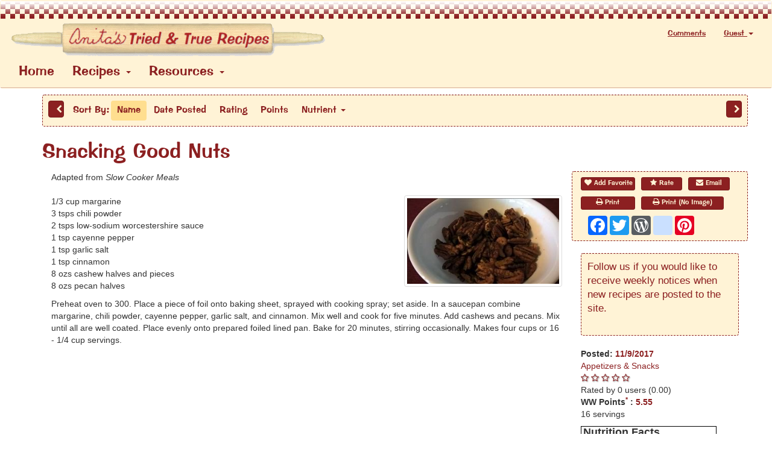

--- FILE ---
content_type: text/html; charset=utf-8
request_url: https://www.anitasrecipes.com/recipes/recipe/snacking-good-nuts
body_size: 8506
content:
<!DOCTYPE html>

<html>
<head>
    <title>Snacking Good Nuts | Anita&#39;s Tried &amp; Heart Healthy Recipes</title>
    <meta http-equiv="X-UA-Compatible" content="IE=edge">
    <meta name="viewport" content="width=device-width, initial-scale=1.0 user-scalable=no  maximum-scale=1"><!-- styles -->
    <!-- Google tag (gtag.js) -->
<script async src="https://www.googletagmanager.com/gtag/js?id=G-KTPKFMFLPH"></script>
<script>
    window.dataLayer = window.dataLayer || [];
    function gtag() { dataLayer.push(arguments); }
    gtag('js', new Date());

    gtag('config', 'G-KTPKFMFLPH');
</script>

    
    <script type="application/ld+json">
        {"@context":"http://schema.org/","@type":"Recipe","name":"Snacking Good Nuts","image":["http://www.anitasrecipes.com/Content/Images/Recipes/Recipe_1541.jpg"],"isBasedOn":{"@type":"CreativeWork","name":"Slow Cooker Meals"},"description":"","recipeYield":"16 servings","recipeCategory":"Appetizers \u0026 Snacks","nutrition":{"@type":"NutritionInformation","calories":"204 calories","fatContent":"20 grams fat","cholesterolContent":"0 mg cholesterol","fiberContent":"1 grams fiber","proteinContent":"4 grams protein","saturatedFatContent":"3 grams saturated fat","sodiumContent":"185 mg sodium","sugarContent":"1 g sugar","transFatContent":"1 g trans fat","unsaturatedFatContent":"2 g unsaturated  fat"},"recipeIngredient":["1/3 cup margarine","3 tsps chili powder","2 tsps low-sodium worcestershire sauce","1 tsp cayenne pepper","1 tsp garlic salt","1 tsp cinnamon","8 ozs cashew halves and pieces","8 ozs pecan halves"],"recipeInstructions":[{"@type":"HowToStep","text":"Preheat oven to 300."},{"@type":"HowToStep","text":"Place a piece of foil onto baking sheet, sprayed with cooking spray; set aside."},{"@type":"HowToStep","text":"In a saucepan combine margarine, chili powder, cayenne pepper, garlic salt, and cinnamon."},{"@type":"HowToStep","text":"Mix well and cook for five minutes."},{"@type":"HowToStep","text":"Add cashews and pecans."},{"@type":"HowToStep","text":"Mix until all are well coated."},{"@type":"HowToStep","text":"Place evenly onto prepared foiled lined pan."},{"@type":"HowToStep","text":"Bake for 20 minutes, stirring occasionally."},{"@type":"HowToStep","text":"Makes four cups or 16 - 1/4 cup servings."}],"aggregateRating":{"@type":"AggregateRating","ratingValue":0,"ratingCount":0}}
    </script>
    
    
    <meta property="og:image" content="https://www.anitasrecipes.com/Content/Images/Recipes/Recipe_1541_200x200.jpg">
    <meta property="og:image:width" content="0">
    <meta property="og:image:height" content="0">
    <meta property="og:title" content="Snacking Good Nuts">

    <style type="text/css">
        body {
            padding-top: 0;
            padding-bottom: 0;
        }
    </style>
    <link href="/css/anitasrecipes-core.min.css" rel="stylesheet" />
    <link href="/css/anitasrecipes.min.css" rel="stylesheet" />
    <link href="//maxcdn.bootstrapcdn.com/font-awesome/4.2.0/css/font-awesome.min.css" rel="stylesheet" />
    <link href="//code.jquery.com/ui/1.12.0/themes/base/jquery-ui.css" rel="stylesheet" />
    <!-- /styles -->
    <meta name="application-name" content="Anita's Recipes" />
    <!-- IE11 pinning and live tiles -->
    <meta name="msapplication-config" content="/tileconfig.xml?ts=3213">
</head>
<body>
    <div id="fb-root"></div>
    <script async defer crossorigin="anonymous" src="https://connect.facebook.net/en_US/sdk.js#xfbml=1&version=v7.0"></script>
    
<nav class="navbar navbar-default -navbar-fixed-top">
    <div class="navbar-header headerContent">
        <button type="button" class="navbar-toggle navbar-solid" data-toggle="collapse" data-target=".mainNav">
            <span class="icon-bar"></span>
            <span class="icon-bar"></span>
            <span class="icon-bar"></span>
        </button>
    </div>
    <div class="mainNav navbar-collapse collapse">
        <div class="row">
            <div class="col-sm-7  col-md-6 col-lg-6">
           
                <img src="/img/Header.png"  class="img-responsive" onclick="" alt="Anita's Tried &amp; True Heart Healthy Recipes"></div>
            <div class="col-sm-5 col-md-6 col-lg-6">
                <ul class="nav navbar-nav topNav  pull-right">
                    <li><a href="/comments">Comments</a></li>
                        <li class="dropdown"><a href="#" class="dropdown-toggle" data-toggle="dropdown">Guest
        <b class="caret"></b></a>
        <ul class="dropdown-menu">
            <li>
                <a href="/account/comments">Login</a>
            </li>
            <li>
                <a href="/Account/Register">Register</a>
            </li>
        </ul>
    </li>

                </ul>
            </div>
        </div>
        <div>
            <ul class="nav navbar-nav">
                        <li class="">
                            
    <a href="/">Home</a>

                        </li>
                        <li class="dropdown">
                            <a href="#" class="dropdown-toggle" data-toggle="dropdown">
                                Recipes
                                <b class="caret"></b>
                            </a>
                            <ul class="dropdown-menu">
                                    <li class="">
                                        
    <a href="/recipes/by-name">Browse By Name</a>

                                    </li>
                                    <li class="">
                                        
    <a href="/recipes/by-dateposted">Browse By Date Posted</a>

                                    </li>
                                    <li class="">
                                        
    <a href="/recipes/by-rating">Browse By Rating</a>

                                    </li>
                                    <li class="">
                                        
    <a href="/recipes/by-points">Browse By Points</a>

                                    </li>
                                    <li class="">
                                        
    <a href="/recipes/my-favorites">My Favorites</a>

                                    </li>
                                    <li class="">
                                        
    <a href="/recipes/mailing-list-signup">Mailing List Signup</a>

                                    </li>
                            </ul>
                        </li>
                        <li class="dropdown">
                            <a href="#" class="dropdown-toggle" data-toggle="dropdown">
                                Resources
                                <b class="caret"></b>
                            </a>
                            <ul class="dropdown-menu">
                                    <li class="">
                                        
    <a href="/resources/daily_reference_values">Daily Reference Values</a>

                                    </li>
                                    <li class="">
                                        
    <a href="/resources/daily_calorie_calculator">Daily Calorie Calculator</a>

                                    </li>
                                    <li class="">
                                        
    <a href="/resources/pan_substitution_guide">Pan Substitution Guide</a>

                                    </li>
                            </ul>
                        </li>
                            </ul>
        </div>
    </div>
</nav>

    <div class="container">
        

<form action="/recipes/recipe/snacking-good-nuts" method="post"><input data-val="true" data-val-required="The PagerDirection field is required." id="PagerDirection" name="PagerDirection" type="hidden" value="Unknown" />    <div id="recipe">
            <div class="container">
        
<div class="well well-sm row">
        <div class="pull-left" id="PreviousRecipe">
            <i class="btn btn-primary fa fa-chevron-left fa-fw"></i>
        </div>
    <div class="col-xs-10">
        <ul class="nav nav-pills ">
            <li class='pills-label'>Sort By:</li>
            <li class='pills active pills-sm'>
                <a href="/recipes/by-name" >Name</a>
            </li>
            <li class='pills  pills-sm'>
                <a href="/recipes/by-dateposted" >Date Posted</a>
            </li>
            <li class='pills  pills-sm'>
                <a href="/recipes/by-rating" >Rating</a>
            </li>
            <li class='pills  pills-sm'>
                <a href="/recipes/by-points" >Points</a>
            </li>
            <li class="dropdown  dropdown-sm">
                <a class="dropdown-toggle"
                   data-toggle="dropdown"
                   href="#">
                    Nutrient                     <b class="caret"></b>
                </a>
                <ul class="dropdown-menu">
                        <li class='pills  '><a href="/recipes/by-calories">Calories</a></li>
                        <li class='pills  '><a href="/recipes/by-totalfat">Total Fat</a></li>
                        <li class='pills  '><a href="/recipes/by-percentcaloriesfromfat">Percent Calories From Fat</a></li>
                        <li class='pills  '><a href="/recipes/by-fiber">Fiber</a></li>
                        <li class='pills  '><a href="/recipes/by-sodium">Sodium</a></li>
                        <li class='pills  '><a href="/recipes/by-protein">Protein</a></li>
                        <li class='pills  '><a href="/recipes/by-sugars">Sugars</a></li>
                        <li class='pills  '><a href="/recipes/by-carbohydrates">Carbohydrates</a></li>
                </ul>
            </li>
        </ul>
    </div>
        <div class="pull-right" id="NextRecipe">
            <i class="btn btn-primary fa fa-chevron-right  fa-fw ">&nbsp;</i>
        </div>

</div>
    </div>
<div class="recipe container">
    <div class="row">
		<h1 itemprop="name" class="Impress">
						Snacking Good Nuts
		</h1>

    </div>
    <div class="row">
        <div class="col-xs-12 col-sm-8 col-md-9 col-lg-9">
            <input type="hidden" name="NameId" value="snacking-good-nuts" />
                <div>
                    Adapted from <i >
                        Slow Cooker Meals
                    </i>
                </div>
                <br />
            <div class="row">
                <div class="-col-xs-8 col-sm-8 col-md-8 col-lg-8">
                    <ul class="unstyled">
                            <li >
                                <span>1/3 cup</span>
                                <span >margarine</span>
                            </li>
                            <li >
                                <span>3     tsps</span>
                                <span >chili powder</span>
                            </li>
                            <li >
                                <span>2     tsps</span>
                                <span >low-sodium worcestershire sauce</span>
                            </li>
                            <li >
                                <span>1     tsp</span>
                                <span >cayenne pepper</span>
                            </li>
                            <li >
                                <span>1     tsp</span>
                                <span >garlic salt</span>
                            </li>
                            <li >
                                <span>1     tsp</span>
                                <span >cinnamon</span>
                            </li>
                            <li >
                                <span>8     ozs</span>
                                <span >cashew halves and pieces</span>
                            </li>
                            <li >
                                <span>8     ozs</span>
                                <span >pecan halves</span>
                            </li>
                    </ul>
                </div>
                    <div class="-col-xs-4 col-sm-4 col-md-4 col-lg-4">
                        <img src='/Content/Images/Recipes/Recipe_1541_300x300.jpg' width='300' height='169'   class="img-responsive -pull-right img-thumbnail" alt="Snacking Good Nuts" itemprop="photo"/>
                    </div>
            </div>
            <div >
Preheat oven to 300. Place a piece of foil onto baking sheet, sprayed with cooking spray; set aside. In a saucepan combine margarine, chili powder, cayenne pepper, garlic salt, and cinnamon. Mix well and cook for five minutes. Add cashews and pecans. Mix until all are well coated. Place evenly onto prepared foiled lined pan. Bake for 20 minutes, stirring occasionally. Makes four cups or 16 - 1/4 cup servings.                             </div>

        </div>
        <div class="col-xs-12 col-sm-4 col-md-3 col-lg-3">
                <div id="RateRecipeDialog" class="modal fade bs-modal-sm" tabindex="-1" role="dialog" aria-labelledby="mySmallModalLabel" aria-hidden="true">
        <div class="modal-dialog modal-sm">
            <div class="modal-content">
                <div class="modal-header">
                    
                    <h4 class="modal-title">Rate Recipe</h4>
                    <div class="validation-summary-valid bg-danger" data-valmsg-summary="true"><ul><li style="display:none"></li>
</ul></div>
                </div>
                <div class="modal-body container">
                    <div class="radio">
                        <label class="header">
                            <input class="xform-control" data-val="true" data-val-number="The field Rating must be a number." data-val-required="You must select a rating." id="rating" name="RecipeRating.Rating" type="radio" value="5" />
                            <i class="fa fa-star"></i><i class="fa fa-star"></i><i class="fa fa-star"></i><i class="fa fa-star"></i><i class="fa fa-star"></i>
                        </label>
                    </div>
                    <div class="radio">
                        <label class="header">
                            <input class="xform-control" id="rating" name="RecipeRating.Rating" type="radio" value="4" />
                            <i class="fa fa-star"></i><i class="fa fa-star"></i><i class="fa fa-star"></i><i class="fa fa-star"></i>
                        </label>
                    </div>
                    <div class="radio">
                        <label class="header">
                            <input class="xform-control" id="rating" name="RecipeRating.Rating" type="radio" value="3" />
                            <i class="fa fa-star"></i><i class="fa fa-star"></i><i class="fa fa-star"></i>
                        </label>
                    </div>
                    <div class="radio">
                        <label class="header">
                            <input class="xform-control" id="rating" name="RecipeRating.Rating" type="radio" value="2" />
                            <i class="fa fa-star"></i><i class="fa fa-star"></i>
                        </label>
                    </div>
                    <div class="radio">
                        <label class="header">
                            <input class="xform-control" id="rating" name="RecipeRating.Rating" type="radio" value="1" />
                            <i class="fa fa-star"></i>
                        </label>
                    </div>

                </div>
                <div class="modal-footer">
                    <button type="submit" id="PostRating" class="btn btn-primary">Rate Recipe</button>
                    <button type="button" class="btn" data-dismiss="modal">Cancel</button>
                </div>
            </div>
        </div>
    </div>
    <div id="EmailRecipeDialog" class="modal fade" tabindex="-1" role="dialog" aria-hidden="true">
        <div class="modal-dialog">
            <div class="modal-content">
                <div class="modal-header">
                    
                    <h4 class="modal-title">Email Recipe</h4>
                </div>
                <div class="modal-body form-horizontal">
                    
                    <div class="control-group">
                        <label for="recipient" class="control-label">To</label>
                        <div class="controls">
                            <input class="form-control" data-val="true" data-val-regex="Invalid email address. Please enter an address in the following format: xxx@xxx.xxx" data-val-regex-pattern="^[a-zA-Z0-9._%+-]+@[a-zA-Z0-9.-]+\.[a-zA-Z]{2,4}$" data-val-required="You must enter a recipient." id="recipient" name="EmailRecipe.Recipient" type="text" value="" />
                            <span class="field-validation-valid" data-valmsg-for="EmailRecipe.Recipient" data-valmsg-replace="true"></span>
                        </div>
                    </div>
                    <div class="control-group">
                        <label for="sender" class="control-label">From <span class='optional'>(optional)</span></label>
                        <div class="controls">
                            <input class="form-control" data-val="true" data-val-regex="Invalid email address. Please enter an address in the following format: xxx@xxx.xxx" data-val-regex-pattern="^[a-zA-Z0-9._%+-]+@[a-zA-Z0-9.-]+\.[a-zA-Z]{2,4}$" id="sender" name="EmailRecipe.Sender" type="text" value="" />
                            <span class="field-validation-valid" data-valmsg-for="EmailRecipe.Sender" data-valmsg-replace="true"></span>
                        </div>
                    </div>
                    <div class="control-group">
                        <label for="subject" class="control-label">Subject <span class='optional'>(optional)</span></label>
                        <div class="controls">
                            <input class="form-control" id="subject" name="EmailRecipe.Subject" type="text" value="" />
                        </div>
                    </div>
                    <div class="control-group">
                        <label for="comment" class="control-label">Comment <span class='optional'>(optional)</span></label>
                        <div class="controls">
                            <textarea class="form-control" cols="20" id="comments" name="EmailRecipe.Comment" placeholder="Add your own comment" rows="3">
</textarea>
                        </div>
                    </div>
                </div>
                <div class="modal-footer">
                    <button type="submit" id="PostEmailRecipe" class="btn btn-primary">Send</button>
                    <button type="button" class="btn" data-dismiss="modal">Cancel</button>
                </div>
            </div>
        </div>
    </div>
    <div id="RecipeToolbar" class="well well-sm well-toolbar row">
        <button class="col-sm-4 btn btn-primary btn-xs Impress " id="AddFavorite"><i class="fa fa-heart"></i> Add Favorite</button>
        <button class="col-sm-3 btn btn-primary btn-xs Impress " id="RateRecipe"><i class="fa fa-star"></i> Rate</button>
        <div class="col-sm-3 btn btn-primary btn-xs Impress x" id="EmailRecipe"><i class="fa fa-envelope"></i> Email</div>
        <div class="col-sm-4 btn btn-primary btn-xs Impress x" id="PrintRecipe"><i class="fa fa-print"></i> Print </div>
        <div class="col-sm-6 btn btn-primary btn-xs Impress x" id="PrintRecipeNoImage"><i class="fa fa-print"></i> Print (No Image)</div>
        
        <!-- AddToAny BEGIN -->
        <div class="col-sm-12 a2a_kit a2a_kit_size_32 a2a_default_style">
            <a class="a2a_button_facebook"></a>
            <a class="a2a_button_twitter"></a>
            <a class="a2a_button_wordpress"></a>
            <a class="a2a_button_blogger_post"></a>
            <a class="a2a_button_pinterest"></a>
        </div>
        <script>
            var a2a_config = a2a_config || {};
            a2a_config.num_services = 10;
        </script>
        <script async src="https://static.addtoany.com/menu/page.js"></script>
        <!-- AddToAny END -->
    </div>
<div class="follow-us  well well-sm well-toolbar">
    <div>Follow us if you would like to receive weekly notices when new recipes are posted to the site.</div>
    <div class="follow-us-column">
        <div class="fb-page"
             data-href="https://www.facebook.com/anita.anitasrecipes/"
             data-tabs=""
             data-width=""
             data-height=""
             data-small-header="true"
             data-adapt-container-width="true"
             data-hide-cover="false"
             data-show-facepile="false">
            <blockquote cite="https://www.facebook.com/anita.anitasrecipes/" class="fb-xfbml-parse-ignore">
                <a href="https://www.facebook.com/anita.anitasrecipes/">Anitasrecipes.com</a>
            </blockquote>
        </div>
        
    </div>
</div>

            <div class='dateposted bold'>Posted: <a href='/recipes/dateposted/2017/by-name' class='dateposted'>11/9/2017</a></div>
            <a href='/recipes/category/appetizers_and_snacks/by-name' class='category'>Appetizers & Snacks</a><br/>
                <i class="rated fa fa-star-o"></i>
                <i class="rated fa fa-star-o"></i>
                <i class="rated fa fa-star-o"></i>
                <i class="rated fa fa-star-o"></i>
                <i class="rated fa fa-star-o"></i>
            <div itemscope="" itemtype="http://data-vocabulary.org/Review-aggregate">
                Rated by <span >0</span> users
                (<span >0.00</span>)
            </div>
            <div class='points bold'><b>WW Points</b><a href='#disclaimer'><sup>*</sup></a> : <a href='/recipes/points/5/by-name' class='dateposted'>5.55</a></div>
            <div >16&nbsp;servings</div>
                <table class="nutrition"  itemscope="" itemtype="http://data-vocabulary.org/Nutrition" summary="This table summarizes nutritional information">
                    <tr>
                        <th colspan="2">Nutrition Facts</th>
                    </tr>
                    <tr id="servings">
                        <td colspan="2">Servings Per Recipe 16</td>
                    </tr>
                    <tr>
                        <td colspan="2"><b>Amount Per Serving</b></td>
                    </tr>
                    <tr id="calories">
                        <td  colspan="2">
                            <div style='display: inline; float: left'><strong>Calories</strong> <span > 204</span></div>
                            <div style='display: inline; float: right'>Calories from Fat 178 (87%)</div>
                        </td>
                    </tr>
                    <tr>
                        <td class="dv" colspan="2" align="right">% Daily Value *</td>
                    </tr>
                    <tr>
                        <td><strong>Total Fat</strong> <span >20g</span></td>
                        <td class="dv" >31%</td>
                    </tr>
                    <tr>
                        <td class="sub"> Saturated Fat <span >3g</span> </td>
                        <td class="dv">15%</td>
                    </tr>
                    <tr>
                        <td class="sub">Monounsaturated Fat  4g</td>
                        <td class="dv"></td>
                    </tr>
                    <tr>
                        <td class="sub">Polyunsaturated Fat  2g</td>
                        <td class="dv"></td>
                    </tr>

                    <tr>
                        <td class="sub">Trans Fat  1g</td>
                        <td></td>
                    </tr>
                    <tr>
                        <td ><strong>Cholesterol</strong>  <span > 0g</span></td>
                        <td class="dv">0%</td>
                    </tr>
                    <tr>
                        <td><strong>Sodium</strong>  185mg</td>
                        <td class="dv">8%</td>
                    </tr>
                    <tr>
                        <td><strong>Potassium</strong>  9mg</td>
                        <td class="dv">3%</td>
                    </tr>
                    <tr>
                        <td ><strong>Total Carbohydrate</strong><span >7g</span>  </td>
                        <td class="dv">2%</td>
                    </tr>
                    <tr>
                        <td class="sub" >Dietary Fiber <span > 1g</span></td>
                        <td class="dv">4%</td>
                    </tr>
                    <tr>
                        <td class="sub" >Sugars <span > 1g</span> </td>
                        <td></td>
                    </tr>
                    <tr>
                        <td ><strong>Protein</strong><span >  4g</span></td>
                        <td class="dv">4%</td>
                    </tr>
                    
                    <tr>
                        <td id="disclaimer" colspan="2">
                            * The Percent Daily Values are based on a 2,000 calorie diet, so your values may change depending on your calorie needs.
                            The values here may not be 100% accurate because the recipes have not been professionally evaluated nor have they been evaluated by the U.S. FDA.
                        </td>
                    </tr>
                </table>
        </div>
    </div>
</div>
<script type="application/ld+json">
    {"@context":"http://schema.org/","@type":"Recipe","name":"Snacking Good Nuts","image":["http://www.anitasrecipes.com/Content/Images/Recipes/Recipe_1541.jpg"],"isBasedOn":{"@type":"CreativeWork","name":"Slow Cooker Meals"},"description":"","recipeYield":"16 servings","recipeCategory":"Appetizers \u0026 Snacks","nutrition":{"@type":"NutritionInformation","calories":"204 calories","fatContent":"20 grams fat","cholesterolContent":"0 mg cholesterol","fiberContent":"1 grams fiber","proteinContent":"4 grams protein","saturatedFatContent":"3 grams saturated fat","sodiumContent":"185 mg sodium","sugarContent":"1 g sugar","transFatContent":"1 g trans fat","unsaturatedFatContent":"2 g unsaturated  fat"},"recipeIngredient":["1/3 cup margarine","3 tsps chili powder","2 tsps low-sodium worcestershire sauce","1 tsp cayenne pepper","1 tsp garlic salt","1 tsp cinnamon","8 ozs cashew halves and pieces","8 ozs pecan halves"],"recipeInstructions":[{"@type":"HowToStep","text":"Preheat oven to 300."},{"@type":"HowToStep","text":"Place a piece of foil onto baking sheet, sprayed with cooking spray; set aside."},{"@type":"HowToStep","text":"In a saucepan combine margarine, chili powder, cayenne pepper, garlic salt, and cinnamon."},{"@type":"HowToStep","text":"Mix well and cook for five minutes."},{"@type":"HowToStep","text":"Add cashews and pecans."},{"@type":"HowToStep","text":"Mix until all are well coated."},{"@type":"HowToStep","text":"Place evenly onto prepared foiled lined pan."},{"@type":"HowToStep","text":"Bake for 20 minutes, stirring occasionally."},{"@type":"HowToStep","text":"Makes four cups or 16 - 1/4 cup servings."}],"aggregateRating":{"@type":"AggregateRating","ratingValue":0,"ratingCount":0}}
</script>
    <script type="text/javascript">
    (function (i, s, o, g, r, a, m) {
        i['GoogleAnalyticsObject'] = r; i[r] = i[r] || function () {
            (i[r].q = i[r].q || []).push(arguments)
        }, i[r].l = 1 * new Date(); a = s.createElement(o),
        m = s.getElementsByTagName(o)[0]; a.async = 1; a.src = g; m.parentNode.insertBefore(a, m)
    })(window, document, 'script', '//www.google-analytics.com/analytics.js', 'ga');
    ga('create', 'UA-52467972-1', 'auto');
    ga('send', {
        'hitType': 'pageview',
        'page': '/recipes/recipe/snacking-good-nuts'
    });
    </script>

    </div>
</form>
    </div>
    <div class="footer text-center footerContent">
        
        <div class="row copyright ">&#169; 2026 AnitasRecipes.com. All rights reserved.</div>
        <div class='row disclaimer'><a name="disclaimer">NOTE:</a> Weight Watchers and POINTS are registered trademarks of Weight Watchers International, Inc. Authentic information about the program is only available at your local Weight Watchers meeting. This site is not affiliated with Weight Watchers International in any way, and Weight Watchers has not reviewed this site for accuracy or suitability for WW members. Information on this site is based on recollections and assumptions of it’s author and is not warranted for any purpose by it’s author. All readers are encouraged to go to a Weight Watcher’s meeting for actual WW info. All information is intended for your general knowledge only and is not a substitute for medical advice or treatment for specific medical conditions. You should seek prompt medical care for any specific health issues and consult your physician before starting a new fitness regimen.</div>
    </div>

    
    <script src="/Scripts/anitasrecipes.min.js"></script>
    <script async src="https://platform.twitter.com/widgets.js" charset="utf-8"></script>
    
</body>
</html>


--- FILE ---
content_type: text/plain
request_url: https://www.google-analytics.com/j/collect?v=1&_v=j102&a=1825945204&t=pageview&_s=1&dl=https%3A%2F%2Fwww.anitasrecipes.com%2Frecipes%2Frecipe%2Fsnacking-good-nuts&dp=%2Frecipes%2Frecipe%2Fsnacking-good-nuts&ul=en-us%40posix&dt=Snacking%20Good%20Nuts%20%7C%20Anita%27s%20Tried%20%26%20Heart%20Healthy%20Recipes&sr=1280x720&vp=1280x720&_u=IADAAEABAAAAACAAI~&jid=2116874386&gjid=961911127&cid=2079807576.1768662309&tid=UA-52467972-1&_gid=1430145983.1768662310&_r=1&_slc=1&z=1915174407
body_size: -571
content:
2,cG-KTPKFMFLPH